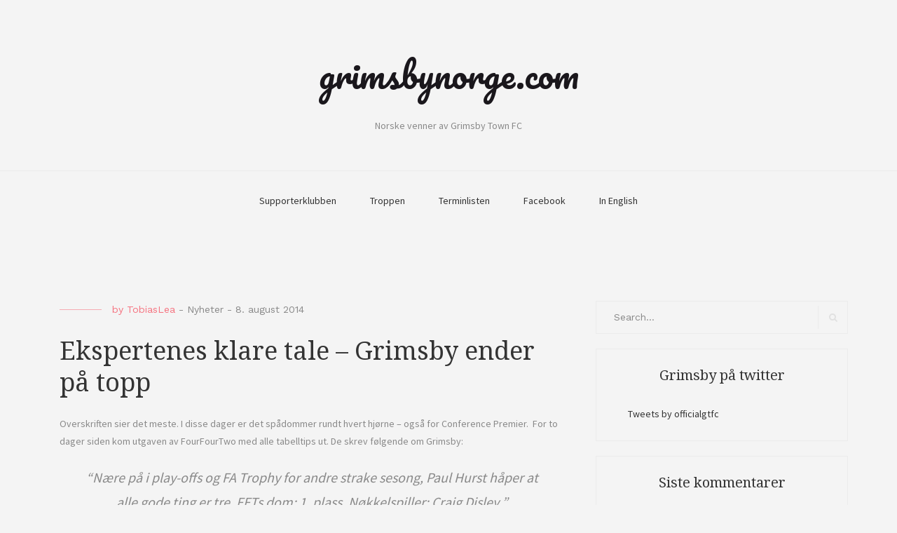

--- FILE ---
content_type: text/html; charset=UTF-8
request_url: https://grimsbynorge.com/?p=4539
body_size: 10203
content:
<!DOCTYPE html>
<html lang="nb-NO">
<head>
    <meta charset="UTF-8">
    <meta name="viewport" content="width=device-width, initial-scale=1">
    <link rel="profile" href="http://gmpg.org/xfn/11">

	<title>Ekspertenes klare tale &#8211; Grimsby ender på topp &#8211; grimsbynorge.com</title>
<meta name='robots' content='max-image-preview:large' />
<link rel='dns-prefetch' href='//fonts.googleapis.com' />
<link rel='dns-prefetch' href='//s.w.org' />
<link rel="alternate" type="application/rss+xml" title="grimsbynorge.com &raquo; strøm" href="https://grimsbynorge.com/?feed=rss2" />
<link rel="alternate" type="application/rss+xml" title="grimsbynorge.com &raquo; kommentarstrøm" href="https://grimsbynorge.com/?feed=comments-rss2" />
<link rel="alternate" type="application/rss+xml" title="grimsbynorge.com &raquo; Ekspertenes klare tale &#8211; Grimsby ender på topp kommentarstrøm" href="https://grimsbynorge.com/?feed=rss2&#038;p=4539" />
<script type="text/javascript">
window._wpemojiSettings = {"baseUrl":"https:\/\/s.w.org\/images\/core\/emoji\/14.0.0\/72x72\/","ext":".png","svgUrl":"https:\/\/s.w.org\/images\/core\/emoji\/14.0.0\/svg\/","svgExt":".svg","source":{"concatemoji":"https:\/\/grimsbynorge.com\/wp-includes\/js\/wp-emoji-release.min.js?ver=6.0.11"}};
/*! This file is auto-generated */
!function(e,a,t){var n,r,o,i=a.createElement("canvas"),p=i.getContext&&i.getContext("2d");function s(e,t){var a=String.fromCharCode,e=(p.clearRect(0,0,i.width,i.height),p.fillText(a.apply(this,e),0,0),i.toDataURL());return p.clearRect(0,0,i.width,i.height),p.fillText(a.apply(this,t),0,0),e===i.toDataURL()}function c(e){var t=a.createElement("script");t.src=e,t.defer=t.type="text/javascript",a.getElementsByTagName("head")[0].appendChild(t)}for(o=Array("flag","emoji"),t.supports={everything:!0,everythingExceptFlag:!0},r=0;r<o.length;r++)t.supports[o[r]]=function(e){if(!p||!p.fillText)return!1;switch(p.textBaseline="top",p.font="600 32px Arial",e){case"flag":return s([127987,65039,8205,9895,65039],[127987,65039,8203,9895,65039])?!1:!s([55356,56826,55356,56819],[55356,56826,8203,55356,56819])&&!s([55356,57332,56128,56423,56128,56418,56128,56421,56128,56430,56128,56423,56128,56447],[55356,57332,8203,56128,56423,8203,56128,56418,8203,56128,56421,8203,56128,56430,8203,56128,56423,8203,56128,56447]);case"emoji":return!s([129777,127995,8205,129778,127999],[129777,127995,8203,129778,127999])}return!1}(o[r]),t.supports.everything=t.supports.everything&&t.supports[o[r]],"flag"!==o[r]&&(t.supports.everythingExceptFlag=t.supports.everythingExceptFlag&&t.supports[o[r]]);t.supports.everythingExceptFlag=t.supports.everythingExceptFlag&&!t.supports.flag,t.DOMReady=!1,t.readyCallback=function(){t.DOMReady=!0},t.supports.everything||(n=function(){t.readyCallback()},a.addEventListener?(a.addEventListener("DOMContentLoaded",n,!1),e.addEventListener("load",n,!1)):(e.attachEvent("onload",n),a.attachEvent("onreadystatechange",function(){"complete"===a.readyState&&t.readyCallback()})),(e=t.source||{}).concatemoji?c(e.concatemoji):e.wpemoji&&e.twemoji&&(c(e.twemoji),c(e.wpemoji)))}(window,document,window._wpemojiSettings);
</script>
<style type="text/css">
img.wp-smiley,
img.emoji {
	display: inline !important;
	border: none !important;
	box-shadow: none !important;
	height: 1em !important;
	width: 1em !important;
	margin: 0 0.07em !important;
	vertical-align: -0.1em !important;
	background: none !important;
	padding: 0 !important;
}
</style>
	<link rel='stylesheet' id='wp-block-library-css'  href='https://grimsbynorge.com/wp-includes/css/dist/block-library/style.min.css?ver=6.0.11' type='text/css' media='all' />
<style id='global-styles-inline-css' type='text/css'>
body{--wp--preset--color--black: #000000;--wp--preset--color--cyan-bluish-gray: #abb8c3;--wp--preset--color--white: #ffffff;--wp--preset--color--pale-pink: #f78da7;--wp--preset--color--vivid-red: #cf2e2e;--wp--preset--color--luminous-vivid-orange: #ff6900;--wp--preset--color--luminous-vivid-amber: #fcb900;--wp--preset--color--light-green-cyan: #7bdcb5;--wp--preset--color--vivid-green-cyan: #00d084;--wp--preset--color--pale-cyan-blue: #8ed1fc;--wp--preset--color--vivid-cyan-blue: #0693e3;--wp--preset--color--vivid-purple: #9b51e0;--wp--preset--gradient--vivid-cyan-blue-to-vivid-purple: linear-gradient(135deg,rgba(6,147,227,1) 0%,rgb(155,81,224) 100%);--wp--preset--gradient--light-green-cyan-to-vivid-green-cyan: linear-gradient(135deg,rgb(122,220,180) 0%,rgb(0,208,130) 100%);--wp--preset--gradient--luminous-vivid-amber-to-luminous-vivid-orange: linear-gradient(135deg,rgba(252,185,0,1) 0%,rgba(255,105,0,1) 100%);--wp--preset--gradient--luminous-vivid-orange-to-vivid-red: linear-gradient(135deg,rgba(255,105,0,1) 0%,rgb(207,46,46) 100%);--wp--preset--gradient--very-light-gray-to-cyan-bluish-gray: linear-gradient(135deg,rgb(238,238,238) 0%,rgb(169,184,195) 100%);--wp--preset--gradient--cool-to-warm-spectrum: linear-gradient(135deg,rgb(74,234,220) 0%,rgb(151,120,209) 20%,rgb(207,42,186) 40%,rgb(238,44,130) 60%,rgb(251,105,98) 80%,rgb(254,248,76) 100%);--wp--preset--gradient--blush-light-purple: linear-gradient(135deg,rgb(255,206,236) 0%,rgb(152,150,240) 100%);--wp--preset--gradient--blush-bordeaux: linear-gradient(135deg,rgb(254,205,165) 0%,rgb(254,45,45) 50%,rgb(107,0,62) 100%);--wp--preset--gradient--luminous-dusk: linear-gradient(135deg,rgb(255,203,112) 0%,rgb(199,81,192) 50%,rgb(65,88,208) 100%);--wp--preset--gradient--pale-ocean: linear-gradient(135deg,rgb(255,245,203) 0%,rgb(182,227,212) 50%,rgb(51,167,181) 100%);--wp--preset--gradient--electric-grass: linear-gradient(135deg,rgb(202,248,128) 0%,rgb(113,206,126) 100%);--wp--preset--gradient--midnight: linear-gradient(135deg,rgb(2,3,129) 0%,rgb(40,116,252) 100%);--wp--preset--duotone--dark-grayscale: url('#wp-duotone-dark-grayscale');--wp--preset--duotone--grayscale: url('#wp-duotone-grayscale');--wp--preset--duotone--purple-yellow: url('#wp-duotone-purple-yellow');--wp--preset--duotone--blue-red: url('#wp-duotone-blue-red');--wp--preset--duotone--midnight: url('#wp-duotone-midnight');--wp--preset--duotone--magenta-yellow: url('#wp-duotone-magenta-yellow');--wp--preset--duotone--purple-green: url('#wp-duotone-purple-green');--wp--preset--duotone--blue-orange: url('#wp-duotone-blue-orange');--wp--preset--font-size--small: 13px;--wp--preset--font-size--medium: 20px;--wp--preset--font-size--large: 36px;--wp--preset--font-size--x-large: 42px;}.has-black-color{color: var(--wp--preset--color--black) !important;}.has-cyan-bluish-gray-color{color: var(--wp--preset--color--cyan-bluish-gray) !important;}.has-white-color{color: var(--wp--preset--color--white) !important;}.has-pale-pink-color{color: var(--wp--preset--color--pale-pink) !important;}.has-vivid-red-color{color: var(--wp--preset--color--vivid-red) !important;}.has-luminous-vivid-orange-color{color: var(--wp--preset--color--luminous-vivid-orange) !important;}.has-luminous-vivid-amber-color{color: var(--wp--preset--color--luminous-vivid-amber) !important;}.has-light-green-cyan-color{color: var(--wp--preset--color--light-green-cyan) !important;}.has-vivid-green-cyan-color{color: var(--wp--preset--color--vivid-green-cyan) !important;}.has-pale-cyan-blue-color{color: var(--wp--preset--color--pale-cyan-blue) !important;}.has-vivid-cyan-blue-color{color: var(--wp--preset--color--vivid-cyan-blue) !important;}.has-vivid-purple-color{color: var(--wp--preset--color--vivid-purple) !important;}.has-black-background-color{background-color: var(--wp--preset--color--black) !important;}.has-cyan-bluish-gray-background-color{background-color: var(--wp--preset--color--cyan-bluish-gray) !important;}.has-white-background-color{background-color: var(--wp--preset--color--white) !important;}.has-pale-pink-background-color{background-color: var(--wp--preset--color--pale-pink) !important;}.has-vivid-red-background-color{background-color: var(--wp--preset--color--vivid-red) !important;}.has-luminous-vivid-orange-background-color{background-color: var(--wp--preset--color--luminous-vivid-orange) !important;}.has-luminous-vivid-amber-background-color{background-color: var(--wp--preset--color--luminous-vivid-amber) !important;}.has-light-green-cyan-background-color{background-color: var(--wp--preset--color--light-green-cyan) !important;}.has-vivid-green-cyan-background-color{background-color: var(--wp--preset--color--vivid-green-cyan) !important;}.has-pale-cyan-blue-background-color{background-color: var(--wp--preset--color--pale-cyan-blue) !important;}.has-vivid-cyan-blue-background-color{background-color: var(--wp--preset--color--vivid-cyan-blue) !important;}.has-vivid-purple-background-color{background-color: var(--wp--preset--color--vivid-purple) !important;}.has-black-border-color{border-color: var(--wp--preset--color--black) !important;}.has-cyan-bluish-gray-border-color{border-color: var(--wp--preset--color--cyan-bluish-gray) !important;}.has-white-border-color{border-color: var(--wp--preset--color--white) !important;}.has-pale-pink-border-color{border-color: var(--wp--preset--color--pale-pink) !important;}.has-vivid-red-border-color{border-color: var(--wp--preset--color--vivid-red) !important;}.has-luminous-vivid-orange-border-color{border-color: var(--wp--preset--color--luminous-vivid-orange) !important;}.has-luminous-vivid-amber-border-color{border-color: var(--wp--preset--color--luminous-vivid-amber) !important;}.has-light-green-cyan-border-color{border-color: var(--wp--preset--color--light-green-cyan) !important;}.has-vivid-green-cyan-border-color{border-color: var(--wp--preset--color--vivid-green-cyan) !important;}.has-pale-cyan-blue-border-color{border-color: var(--wp--preset--color--pale-cyan-blue) !important;}.has-vivid-cyan-blue-border-color{border-color: var(--wp--preset--color--vivid-cyan-blue) !important;}.has-vivid-purple-border-color{border-color: var(--wp--preset--color--vivid-purple) !important;}.has-vivid-cyan-blue-to-vivid-purple-gradient-background{background: var(--wp--preset--gradient--vivid-cyan-blue-to-vivid-purple) !important;}.has-light-green-cyan-to-vivid-green-cyan-gradient-background{background: var(--wp--preset--gradient--light-green-cyan-to-vivid-green-cyan) !important;}.has-luminous-vivid-amber-to-luminous-vivid-orange-gradient-background{background: var(--wp--preset--gradient--luminous-vivid-amber-to-luminous-vivid-orange) !important;}.has-luminous-vivid-orange-to-vivid-red-gradient-background{background: var(--wp--preset--gradient--luminous-vivid-orange-to-vivid-red) !important;}.has-very-light-gray-to-cyan-bluish-gray-gradient-background{background: var(--wp--preset--gradient--very-light-gray-to-cyan-bluish-gray) !important;}.has-cool-to-warm-spectrum-gradient-background{background: var(--wp--preset--gradient--cool-to-warm-spectrum) !important;}.has-blush-light-purple-gradient-background{background: var(--wp--preset--gradient--blush-light-purple) !important;}.has-blush-bordeaux-gradient-background{background: var(--wp--preset--gradient--blush-bordeaux) !important;}.has-luminous-dusk-gradient-background{background: var(--wp--preset--gradient--luminous-dusk) !important;}.has-pale-ocean-gradient-background{background: var(--wp--preset--gradient--pale-ocean) !important;}.has-electric-grass-gradient-background{background: var(--wp--preset--gradient--electric-grass) !important;}.has-midnight-gradient-background{background: var(--wp--preset--gradient--midnight) !important;}.has-small-font-size{font-size: var(--wp--preset--font-size--small) !important;}.has-medium-font-size{font-size: var(--wp--preset--font-size--medium) !important;}.has-large-font-size{font-size: var(--wp--preset--font-size--large) !important;}.has-x-large-font-size{font-size: var(--wp--preset--font-size--x-large) !important;}
</style>
<link rel='stylesheet' id='blaskan-fonts-css'  href='https://fonts.googleapis.com/css?family=Droid+Serif%3A400%2C700%7CSource+Sans+Pro%3A300%2C400%2C600%2C700%2C900%7CWork+Sans%7CPacifico&#038;subset=latin%2Clatin-ext&#038;ver=6.0.11' type='text/css' media='all' />
<link rel='stylesheet' id='bootstrap-css'  href='https://grimsbynorge.com/wp-content/themes/blaskan/assets/css/bootstrap.min.css?ver=6.0.11' type='text/css' media='all' />
<link rel='stylesheet' id='fontawesome-css'  href='https://grimsbynorge.com/wp-content/themes/blaskan/assets/css/font-awesome.min.css?ver=6.0.11' type='text/css' media='all' />
<link rel='stylesheet' id='blaskan-style-css'  href='https://grimsbynorge.com/wp-content/themes/blaskan/style.css?ver=6.0.11' type='text/css' media='all' />
<script type='text/javascript' src='https://grimsbynorge.com/wp-includes/js/jquery/jquery.min.js?ver=3.6.0' id='jquery-core-js'></script>
<script type='text/javascript' src='https://grimsbynorge.com/wp-includes/js/jquery/jquery-migrate.min.js?ver=3.3.2' id='jquery-migrate-js'></script>
<link rel="https://api.w.org/" href="https://grimsbynorge.com/index.php?rest_route=/" /><link rel="alternate" type="application/json" href="https://grimsbynorge.com/index.php?rest_route=/wp/v2/posts/4539" /><link rel="EditURI" type="application/rsd+xml" title="RSD" href="https://grimsbynorge.com/xmlrpc.php?rsd" />
<link rel="wlwmanifest" type="application/wlwmanifest+xml" href="https://grimsbynorge.com/wp-includes/wlwmanifest.xml" /> 
<meta name="generator" content="WordPress 6.0.11" />
<link rel="canonical" href="https://grimsbynorge.com/?p=4539" />
<link rel='shortlink' href='https://grimsbynorge.com/?p=4539' />
<link rel="alternate" type="application/json+oembed" href="https://grimsbynorge.com/index.php?rest_route=%2Foembed%2F1.0%2Fembed&#038;url=https%3A%2F%2Fgrimsbynorge.com%2F%3Fp%3D4539" />
<link rel="alternate" type="text/xml+oembed" href="https://grimsbynorge.com/index.php?rest_route=%2Foembed%2F1.0%2Fembed&#038;url=https%3A%2F%2Fgrimsbynorge.com%2F%3Fp%3D4539&#038;format=xml" />
<link rel="pingback" href="https://grimsbynorge.com/xmlrpc.php"><style type="text/css">.recentcomments a{display:inline !important;padding:0 !important;margin:0 !important;}</style><style type="text/css" id="custom-background-css">
body.custom-background { background-color: #f4f4f4; }
</style>
	
<!-- Jetpack Open Graph Tags -->
<meta property="og:type" content="article" />
<meta property="og:title" content="Ekspertenes klare tale &#8211; Grimsby ender på topp" />
<meta property="og:url" content="https://grimsbynorge.com/?p=4539" />
<meta property="og:description" content="Overskriften sier det meste. I disse dager er det spådommer rundt hvert hjørne &#8211; også for Conference Premier.  For to dager siden kom utgaven av FourFourTwo med alle tabelltips ut. De skrev f…" />
<meta property="article:published_time" content="2014-08-08T18:45:52+00:00" />
<meta property="article:modified_time" content="2014-08-08T18:45:52+00:00" />
<meta property="og:site_name" content="grimsbynorge.com" />
<meta property="og:image" content="https://s0.wp.com/i/blank.jpg" />
<meta property="og:image:alt" content="" />
<meta property="og:locale" content="nb_NO" />
<meta name="twitter:text:title" content="Ekspertenes klare tale &#8211; Grimsby ender på topp" />
<meta name="twitter:card" content="summary" />

<!-- End Jetpack Open Graph Tags -->
</head>

<body class="post-template-default single single-post postid-4539 single-format-standard custom-background group-blog">
<div id="page" class="site">
    <header id="masthead" class="site-header" role="banner">
        <div class="site-branding ">

            <div class="top-header container">

				                <div class="search-header-form-container pull-right">
                                    </div>

                

                <div class="clearfix"></div>
            </div>

            <div class="container">
				                        <p class="site-title"><a
                                    href="https://grimsbynorge.com/"
                                    rel="home">grimsbynorge.com</a></p>
						                        <p class="site-description ">Norske venner av Grimsby Town FC</p>
						
            </div><!-- .container -->
        </div><!-- .site-branding -->

        <nav id="site-navigation" class="main-navigation container" role="navigation">
            <button class="menu-toggle" aria-controls="primary-menu"
                    aria-expanded="false">Menu</button>
            <div class="blaskan-main-menu">
			 <ul id="primary-menu" class="menu"><li id="menu-item-11" class="menu-item menu-item-type-custom menu-item-object-custom menu-item-11"><a href="http://grimsbynorge.com/?p=1761">Supporterklubben</a></li>
<li id="menu-item-25" class="menu-item menu-item-type-custom menu-item-object-custom menu-item-25"><a href="http://grimsbynorge.com/?p=22">Troppen</a></li>
<li id="menu-item-30" class="menu-item menu-item-type-custom menu-item-object-custom menu-item-30"><a href="http://grimsbynorge.com/?p=26">Terminlisten</a></li>
<li id="menu-item-53" class="menu-item menu-item-type-custom menu-item-object-custom menu-item-53"><a href="https://www.facebook.com/groups/grimsbynorge">Facebook</a></li>
<li id="menu-item-60" class="menu-item menu-item-type-custom menu-item-object-custom menu-item-60"><a href="http://translate.google.com/translate?hl=no&#038;sl=no&#038;tl=en&#038;u=http%3A%2F%2Fgrimsbynorge.com%2F">In English</a></li>
</ul>            </div>
        </nav><!-- #site-navigation -->

        <!-- Custom Header -->
		
    </header><!-- #masthead -->

    <div id="content" class="site-content container">


    <div id="primary" class="content-area row">
        <main id="main" class="site-main col-md-8 col-sm-12" role="main">

			<article id="post-4539" class="col-md-12 col-sm-12 post-4539 post type-post status-publish format-standard hentry category-nyheter">
    <header class="entry-header">

		
		            <div class="entry-meta">
				<span class="byline">by <span class="author vcard"><a class="url fn n" href="https://grimsbynorge.com/?author=2">TobiasLea</a></span></span><span class="category-delimeter"> - </span><span class="cat-links"><a href="https://grimsbynorge.com/?cat=6" rel="category">Nyheter</a></span><span class="posted-on"><span class="posted-on-delimeter">  -  </span><a href="https://grimsbynorge.com/?p=4539" rel="bookmark"><time class="entry-date published updated" datetime="2014-08-08T20:45:52+02:00">8. august 2014</time></a></span>            </div><!-- .entry-meta -->
		
		<h1 class="entry-title">Ekspertenes klare tale &#8211; Grimsby ender på topp</h1>
    </header><!-- .entry-header -->

    <div class="entry-content">
		<p>Overskriften sier det meste. I disse dager er det spådommer rundt hvert hjørne &#8211; også for Conference Premier.  For to dager siden kom utgaven av FourFourTwo med alle tabelltips ut. De skrev følgende om Grimsby:</p>
<blockquote><p>Nære på i play-offs og FA Trophy for andre strake sesong, Paul Hurst håper at alle gode ting er tre. FFTs dom: 1. plass. Nøkkelspiller: Craig Disley.</p></blockquote>
<p>Bak oss finner vi Barnet, Eastleigh, Forest Green Rovers og Gateshead, i den rekkefølgen. Helt sist finner vi Welling United.</p>
<p>BT Sports, som sender Conference-kamper på TV, hadde nylig sin sending om hva vi kan forvente kommende sesong. Der hadde de mye positivt å si om Grimsby, blant annet at våres egen James &#8216;Macca&#8217; McKeown er den beste keeperen i Conference. Sammen med &#8216;Macca&#8217; ble Aristote &#8216;Toto&#8217; Nsiala tatt med blant &#8216;Fem spillere å se opp for i kommende sesong&#8217;.</p>
<p>Videre fikk Paul Hurst mye skryt for jobben han har gjort de to siste sesongene samt at det var bred enighet blant ekspertene om at Grimsby kom til å ende opp som seriemestere.</p>
<p>Helt til slutt vier vi litt spalteplass til en noe kontroversiell kar, nemlig Alan Alger. Han var en av få som mente at Scott Neilson sin meget kontroversielle utvisning i vårens play-off ikke var så streng. Siden den gang har han blitt mer vettug og på sin Twitter hadde han nylig en tabellspådom.</p>
<p>Jeg ventet lenge i spenning, ettersom han valgte å begynne nedenifra, men Grimsby lot vente på seg. Helt til slutt kom gladmeldingen fra Alan, slik lød den:</p>
<blockquote><p>Vanarama Conference-spådom: 1.plass (Vinner) &#8211; GRIMSBY TOWN &#8211; vil makte 4/5 ekstra seire slik at man tar steget fra play-off til direkte opprykk.</p></blockquote>
<p>Så får vi bare håpe at ekspertenes nokså brede enighet om Grimsby-opprykk blir realitet. Første test venter allerede lørdag formiddag, i det som kan bli sesongens største kamp.</p>
    </div><!-- .entry-content -->

    <footer class="entry-footer row">
		<div class="col-md-8 col-xs-12"></div><div class="col-md-4 col-xs-12 pull-right text-right"><a href="https://www.facebook.com/sharer/sharer.php?u=https%3A%2F%2Fgrimsbynorge.com%2F%3Fp%3D4539" target="_blank" class="social-icons"><i class="fa fa-facebook" aria-hidden="true"></i></a><a href="https://twitter.com/home?status=https%3A%2F%2Fgrimsbynorge.com%2F%3Fp%3D4539" target="_blank" class="social-icons"><i class="fa fa-twitter" aria-hidden="true"></i></a><a href="https://www.linkedin.com/shareArticle?mini=true&url=https%3A%2F%2Fgrimsbynorge.com%2F%3Fp%3D4539&title=Ekspertenes+klare+tale+%26%238211%3B+Grimsby+ender+p%C3%A5+topp" target="_blank" class="social-icons"><i class="fa fa-linkedin" aria-hidden="true"></i></a></div>    </footer><!-- .entry-footer -->
</article><!-- #post-## -->

<div class="author-container">
    <div class="author">
        <div class="author-avatar">
			<img alt='' src='https://secure.gravatar.com/avatar/05a653cbef7837238c24a72aa4301d68?s=72&#038;d=mm&#038;r=g' srcset='https://secure.gravatar.com/avatar/05a653cbef7837238c24a72aa4301d68?s=144&#038;d=mm&#038;r=g 2x' class='avatar avatar-72 photo' height='72' width='72' loading='lazy'/>        </div>
        <div class="author-description">
            <p class="author-name"> <a href="https://grimsbynorge.com/?author=2" title="Innlegg av TobiasLea" rel="author">TobiasLea</a> </p>
            <div class="author-bio">
				            </div>
        </div>
    </div>
</div>
<div class="related-posts row"><div class="related-header col-md-12"><h5>Similar Posts</h5></div>
<article id="post-29081" class="col-md-4 col-sm-12">
	
    <p><a href="https://grimsbynorge.com/?p=29081" rel="bookmark">Danny Rose til Barrow</a></p>
</article><!-- #post-## -->

<article id="post-28995" class="col-md-4 col-sm-12">
	
    <p><a href="https://grimsbynorge.com/?p=28995" rel="bookmark">Reprise av 1939-kampen</a></p>
</article><!-- #post-## -->

<article id="post-22" class="col-md-4 col-sm-12">
	
    <p><a href="https://grimsbynorge.com/?p=22" rel="bookmark">Troppen</a></p>
</article><!-- #post-## -->
</div>
<div id="comments" class="comments-area">

		<div id="respond" class="comment-respond">
		<h5 id="reply-title" class="comment-reply-title">Legg igjen en kommentar <small><a rel="nofollow" id="cancel-comment-reply-link" href="/?p=4539#respond" style="display:none;">Avbryt svar</a></small></h5><form action="https://grimsbynorge.com/wp-comments-post.php" method="post" id="commentform" class="comment-form" novalidate><p class="comment-notes"><span id="email-notes">Din e-postadresse vil ikke bli publisert.</span> <span class="required-field-message" aria-hidden="true">Obligatoriske felt er merket med <span class="required" aria-hidden="true">*</span></span></p><p class="comment-form-comment"><textarea id="comment" name="comment" cols="45" rows="8" aria-required="true" placeholder="Comment"></textarea></p><p class="comment-form-author"><input id="author" name="author" type="text" value="" size="30"  aria-required='true' placeholder="Name*" /></p>
<p class="comment-form-email"><input id="email" name="email" type="text" value="" size="30"  aria-required='true' placeholder="Email*" /></p>
<p class="comment-form-url"><input id="url" name="url" type="text" value="" size="30" placeholder="Website" /></p>
<p class="form-submit"><input name="submit" type="submit" id="submit" class="submit" value="Publiser kommentar" /> <input type='hidden' name='comment_post_ID' value='4539' id='comment_post_ID' />
<input type='hidden' name='comment_parent' id='comment_parent' value='0' />
</p></form>	</div><!-- #respond -->
	
</div><!-- #comments -->

        </main><!-- #main -->
		
<aside id="secondary" class="widget-area col-md-4 col-sm-12" role="complementary">
	<section id="search-3" class="widget widget_search">

<form role="search" method="get" class="search-form" action="https://grimsbynorge.com/">
    <label for="search-form-6970df8f39cbc">
        <span class="screen-reader-text">Search for:</span>
    </label>
    <input type="search" id="search-form-6970df8f39cbc" class="search-field"
           placeholder="Search&hellip;"
           value="" name="s"/>
    <button type="submit" class="search-submit">
        <i class="fa fa-search" aria-hidden="true"></i>
        <span class="screen-reader-text">Search</span>
    </button>
</form>
</section><section id="text-3" class="widget widget_text"><h5 class="widget-title">Grimsby på twitter</h5>			<div class="textwidget"><a class="twitter-timeline" href="https://twitter.com/officialgtfc?ref_src=twsrc%5Etfw">Tweets by officialgtfc</a> <script async src="https://platform.twitter.com/widgets.js" charset="utf-8"></script></div>
		</section><section id="recent-comments-3" class="widget widget_recent_comments"><h5 class="widget-title">Siste kommentarer</h5><ul id="recentcomments"><li class="recentcomments"><span class="comment-author-link">Marney Harris</span> til <a href="https://grimsbynorge.com/?p=23064#comment-44906">Første nordmann på Grimsby</a></li><li class="recentcomments"><span class="comment-author-link">Marney Harris</span> til <a href="https://grimsbynorge.com/?p=23064#comment-44172">Første nordmann på Grimsby</a></li><li class="recentcomments"><span class="comment-author-link">Grimjos</span> til <a href="https://grimsbynorge.com/?p=23064#comment-33102">Første nordmann på Grimsby</a></li><li class="recentcomments"><span class="comment-author-link">Geir Myklebust</span> til <a href="https://grimsbynorge.com/?p=23064#comment-33079">Første nordmann på Grimsby</a></li><li class="recentcomments"><span class="comment-author-link">Geir Myklebust</span> til <a href="https://grimsbynorge.com/?p=16823#comment-14064">Samler inn penger for klubben</a></li></ul></section><section id="archives-4" class="widget widget_archive"><h5 class="widget-title">Arkivet</h5>
			<ul>
					<li><a href='https://grimsbynorge.com/?m=202601'>januar 2026</a></li>
	<li><a href='https://grimsbynorge.com/?m=202512'>desember 2025</a></li>
	<li><a href='https://grimsbynorge.com/?m=202511'>november 2025</a></li>
	<li><a href='https://grimsbynorge.com/?m=202510'>oktober 2025</a></li>
	<li><a href='https://grimsbynorge.com/?m=202509'>september 2025</a></li>
	<li><a href='https://grimsbynorge.com/?m=202508'>august 2025</a></li>
	<li><a href='https://grimsbynorge.com/?m=202507'>juli 2025</a></li>
	<li><a href='https://grimsbynorge.com/?m=202505'>mai 2025</a></li>
	<li><a href='https://grimsbynorge.com/?m=202504'>april 2025</a></li>
	<li><a href='https://grimsbynorge.com/?m=202503'>mars 2025</a></li>
	<li><a href='https://grimsbynorge.com/?m=202502'>februar 2025</a></li>
	<li><a href='https://grimsbynorge.com/?m=202501'>januar 2025</a></li>
	<li><a href='https://grimsbynorge.com/?m=202412'>desember 2024</a></li>
	<li><a href='https://grimsbynorge.com/?m=202411'>november 2024</a></li>
	<li><a href='https://grimsbynorge.com/?m=202410'>oktober 2024</a></li>
	<li><a href='https://grimsbynorge.com/?m=202409'>september 2024</a></li>
	<li><a href='https://grimsbynorge.com/?m=202408'>august 2024</a></li>
	<li><a href='https://grimsbynorge.com/?m=202407'>juli 2024</a></li>
	<li><a href='https://grimsbynorge.com/?m=202406'>juni 2024</a></li>
	<li><a href='https://grimsbynorge.com/?m=202405'>mai 2024</a></li>
	<li><a href='https://grimsbynorge.com/?m=202404'>april 2024</a></li>
	<li><a href='https://grimsbynorge.com/?m=202403'>mars 2024</a></li>
	<li><a href='https://grimsbynorge.com/?m=202402'>februar 2024</a></li>
	<li><a href='https://grimsbynorge.com/?m=202401'>januar 2024</a></li>
	<li><a href='https://grimsbynorge.com/?m=202312'>desember 2023</a></li>
	<li><a href='https://grimsbynorge.com/?m=202311'>november 2023</a></li>
	<li><a href='https://grimsbynorge.com/?m=202310'>oktober 2023</a></li>
	<li><a href='https://grimsbynorge.com/?m=202309'>september 2023</a></li>
	<li><a href='https://grimsbynorge.com/?m=202308'>august 2023</a></li>
	<li><a href='https://grimsbynorge.com/?m=202307'>juli 2023</a></li>
	<li><a href='https://grimsbynorge.com/?m=202306'>juni 2023</a></li>
	<li><a href='https://grimsbynorge.com/?m=202305'>mai 2023</a></li>
	<li><a href='https://grimsbynorge.com/?m=202304'>april 2023</a></li>
	<li><a href='https://grimsbynorge.com/?m=202303'>mars 2023</a></li>
	<li><a href='https://grimsbynorge.com/?m=202302'>februar 2023</a></li>
	<li><a href='https://grimsbynorge.com/?m=202301'>januar 2023</a></li>
	<li><a href='https://grimsbynorge.com/?m=202212'>desember 2022</a></li>
	<li><a href='https://grimsbynorge.com/?m=202211'>november 2022</a></li>
	<li><a href='https://grimsbynorge.com/?m=202210'>oktober 2022</a></li>
	<li><a href='https://grimsbynorge.com/?m=202209'>september 2022</a></li>
	<li><a href='https://grimsbynorge.com/?m=202208'>august 2022</a></li>
	<li><a href='https://grimsbynorge.com/?m=202207'>juli 2022</a></li>
	<li><a href='https://grimsbynorge.com/?m=202206'>juni 2022</a></li>
	<li><a href='https://grimsbynorge.com/?m=202205'>mai 2022</a></li>
	<li><a href='https://grimsbynorge.com/?m=202204'>april 2022</a></li>
	<li><a href='https://grimsbynorge.com/?m=202203'>mars 2022</a></li>
	<li><a href='https://grimsbynorge.com/?m=202202'>februar 2022</a></li>
	<li><a href='https://grimsbynorge.com/?m=202201'>januar 2022</a></li>
	<li><a href='https://grimsbynorge.com/?m=202112'>desember 2021</a></li>
	<li><a href='https://grimsbynorge.com/?m=202111'>november 2021</a></li>
	<li><a href='https://grimsbynorge.com/?m=202110'>oktober 2021</a></li>
	<li><a href='https://grimsbynorge.com/?m=202109'>september 2021</a></li>
	<li><a href='https://grimsbynorge.com/?m=202108'>august 2021</a></li>
	<li><a href='https://grimsbynorge.com/?m=202107'>juli 2021</a></li>
	<li><a href='https://grimsbynorge.com/?m=202105'>mai 2021</a></li>
	<li><a href='https://grimsbynorge.com/?m=202104'>april 2021</a></li>
	<li><a href='https://grimsbynorge.com/?m=202103'>mars 2021</a></li>
	<li><a href='https://grimsbynorge.com/?m=202102'>februar 2021</a></li>
	<li><a href='https://grimsbynorge.com/?m=202101'>januar 2021</a></li>
	<li><a href='https://grimsbynorge.com/?m=202012'>desember 2020</a></li>
	<li><a href='https://grimsbynorge.com/?m=202011'>november 2020</a></li>
	<li><a href='https://grimsbynorge.com/?m=202010'>oktober 2020</a></li>
	<li><a href='https://grimsbynorge.com/?m=202009'>september 2020</a></li>
	<li><a href='https://grimsbynorge.com/?m=202008'>august 2020</a></li>
	<li><a href='https://grimsbynorge.com/?m=202006'>juni 2020</a></li>
	<li><a href='https://grimsbynorge.com/?m=202005'>mai 2020</a></li>
	<li><a href='https://grimsbynorge.com/?m=202004'>april 2020</a></li>
	<li><a href='https://grimsbynorge.com/?m=202003'>mars 2020</a></li>
	<li><a href='https://grimsbynorge.com/?m=202002'>februar 2020</a></li>
	<li><a href='https://grimsbynorge.com/?m=202001'>januar 2020</a></li>
	<li><a href='https://grimsbynorge.com/?m=201912'>desember 2019</a></li>
	<li><a href='https://grimsbynorge.com/?m=201911'>november 2019</a></li>
	<li><a href='https://grimsbynorge.com/?m=201910'>oktober 2019</a></li>
	<li><a href='https://grimsbynorge.com/?m=201909'>september 2019</a></li>
	<li><a href='https://grimsbynorge.com/?m=201908'>august 2019</a></li>
	<li><a href='https://grimsbynorge.com/?m=201907'>juli 2019</a></li>
	<li><a href='https://grimsbynorge.com/?m=201906'>juni 2019</a></li>
	<li><a href='https://grimsbynorge.com/?m=201905'>mai 2019</a></li>
	<li><a href='https://grimsbynorge.com/?m=201904'>april 2019</a></li>
	<li><a href='https://grimsbynorge.com/?m=201903'>mars 2019</a></li>
	<li><a href='https://grimsbynorge.com/?m=201902'>februar 2019</a></li>
	<li><a href='https://grimsbynorge.com/?m=201901'>januar 2019</a></li>
	<li><a href='https://grimsbynorge.com/?m=201812'>desember 2018</a></li>
	<li><a href='https://grimsbynorge.com/?m=201811'>november 2018</a></li>
	<li><a href='https://grimsbynorge.com/?m=201810'>oktober 2018</a></li>
	<li><a href='https://grimsbynorge.com/?m=201809'>september 2018</a></li>
	<li><a href='https://grimsbynorge.com/?m=201808'>august 2018</a></li>
	<li><a href='https://grimsbynorge.com/?m=201807'>juli 2018</a></li>
	<li><a href='https://grimsbynorge.com/?m=201806'>juni 2018</a></li>
	<li><a href='https://grimsbynorge.com/?m=201805'>mai 2018</a></li>
	<li><a href='https://grimsbynorge.com/?m=201804'>april 2018</a></li>
	<li><a href='https://grimsbynorge.com/?m=201803'>mars 2018</a></li>
	<li><a href='https://grimsbynorge.com/?m=201802'>februar 2018</a></li>
	<li><a href='https://grimsbynorge.com/?m=201801'>januar 2018</a></li>
	<li><a href='https://grimsbynorge.com/?m=201712'>desember 2017</a></li>
	<li><a href='https://grimsbynorge.com/?m=201711'>november 2017</a></li>
	<li><a href='https://grimsbynorge.com/?m=201710'>oktober 2017</a></li>
	<li><a href='https://grimsbynorge.com/?m=201709'>september 2017</a></li>
	<li><a href='https://grimsbynorge.com/?m=201708'>august 2017</a></li>
	<li><a href='https://grimsbynorge.com/?m=201707'>juli 2017</a></li>
	<li><a href='https://grimsbynorge.com/?m=201706'>juni 2017</a></li>
	<li><a href='https://grimsbynorge.com/?m=201705'>mai 2017</a></li>
	<li><a href='https://grimsbynorge.com/?m=201704'>april 2017</a></li>
	<li><a href='https://grimsbynorge.com/?m=201703'>mars 2017</a></li>
	<li><a href='https://grimsbynorge.com/?m=201702'>februar 2017</a></li>
	<li><a href='https://grimsbynorge.com/?m=201701'>januar 2017</a></li>
	<li><a href='https://grimsbynorge.com/?m=201612'>desember 2016</a></li>
	<li><a href='https://grimsbynorge.com/?m=201611'>november 2016</a></li>
	<li><a href='https://grimsbynorge.com/?m=201610'>oktober 2016</a></li>
	<li><a href='https://grimsbynorge.com/?m=201609'>september 2016</a></li>
	<li><a href='https://grimsbynorge.com/?m=201608'>august 2016</a></li>
	<li><a href='https://grimsbynorge.com/?m=201607'>juli 2016</a></li>
	<li><a href='https://grimsbynorge.com/?m=201606'>juni 2016</a></li>
	<li><a href='https://grimsbynorge.com/?m=201605'>mai 2016</a></li>
	<li><a href='https://grimsbynorge.com/?m=201604'>april 2016</a></li>
	<li><a href='https://grimsbynorge.com/?m=201603'>mars 2016</a></li>
	<li><a href='https://grimsbynorge.com/?m=201602'>februar 2016</a></li>
	<li><a href='https://grimsbynorge.com/?m=201601'>januar 2016</a></li>
	<li><a href='https://grimsbynorge.com/?m=201512'>desember 2015</a></li>
	<li><a href='https://grimsbynorge.com/?m=201511'>november 2015</a></li>
	<li><a href='https://grimsbynorge.com/?m=201510'>oktober 2015</a></li>
	<li><a href='https://grimsbynorge.com/?m=201509'>september 2015</a></li>
	<li><a href='https://grimsbynorge.com/?m=201508'>august 2015</a></li>
	<li><a href='https://grimsbynorge.com/?m=201507'>juli 2015</a></li>
	<li><a href='https://grimsbynorge.com/?m=201506'>juni 2015</a></li>
	<li><a href='https://grimsbynorge.com/?m=201505'>mai 2015</a></li>
	<li><a href='https://grimsbynorge.com/?m=201504'>april 2015</a></li>
	<li><a href='https://grimsbynorge.com/?m=201503'>mars 2015</a></li>
	<li><a href='https://grimsbynorge.com/?m=201502'>februar 2015</a></li>
	<li><a href='https://grimsbynorge.com/?m=201501'>januar 2015</a></li>
	<li><a href='https://grimsbynorge.com/?m=201412'>desember 2014</a></li>
	<li><a href='https://grimsbynorge.com/?m=201411'>november 2014</a></li>
	<li><a href='https://grimsbynorge.com/?m=201410'>oktober 2014</a></li>
	<li><a href='https://grimsbynorge.com/?m=201409'>september 2014</a></li>
	<li><a href='https://grimsbynorge.com/?m=201408'>august 2014</a></li>
	<li><a href='https://grimsbynorge.com/?m=201407'>juli 2014</a></li>
	<li><a href='https://grimsbynorge.com/?m=201406'>juni 2014</a></li>
	<li><a href='https://grimsbynorge.com/?m=201405'>mai 2014</a></li>
	<li><a href='https://grimsbynorge.com/?m=201404'>april 2014</a></li>
	<li><a href='https://grimsbynorge.com/?m=201403'>mars 2014</a></li>
	<li><a href='https://grimsbynorge.com/?m=201402'>februar 2014</a></li>
	<li><a href='https://grimsbynorge.com/?m=201401'>januar 2014</a></li>
	<li><a href='https://grimsbynorge.com/?m=201312'>desember 2013</a></li>
	<li><a href='https://grimsbynorge.com/?m=201311'>november 2013</a></li>
	<li><a href='https://grimsbynorge.com/?m=201310'>oktober 2013</a></li>
	<li><a href='https://grimsbynorge.com/?m=201309'>september 2013</a></li>
	<li><a href='https://grimsbynorge.com/?m=201308'>august 2013</a></li>
	<li><a href='https://grimsbynorge.com/?m=201307'>juli 2013</a></li>
	<li><a href='https://grimsbynorge.com/?m=201306'>juni 2013</a></li>
	<li><a href='https://grimsbynorge.com/?m=201305'>mai 2013</a></li>
	<li><a href='https://grimsbynorge.com/?m=201304'>april 2013</a></li>
	<li><a href='https://grimsbynorge.com/?m=201303'>mars 2013</a></li>
	<li><a href='https://grimsbynorge.com/?m=201302'>februar 2013</a></li>
	<li><a href='https://grimsbynorge.com/?m=201301'>januar 2013</a></li>
	<li><a href='https://grimsbynorge.com/?m=201212'>desember 2012</a></li>
	<li><a href='https://grimsbynorge.com/?m=201211'>november 2012</a></li>
	<li><a href='https://grimsbynorge.com/?m=201210'>oktober 2012</a></li>
	<li><a href='https://grimsbynorge.com/?m=201209'>september 2012</a></li>
	<li><a href='https://grimsbynorge.com/?m=201208'>august 2012</a></li>
	<li><a href='https://grimsbynorge.com/?m=201207'>juli 2012</a></li>
	<li><a href='https://grimsbynorge.com/?m=201206'>juni 2012</a></li>
	<li><a href='https://grimsbynorge.com/?m=201205'>mai 2012</a></li>
			</ul>

			</section><section id="categories-3" class="widget widget_categories"><h5 class="widget-title">Kategorier</h5>
			<ul>
					<li class="cat-item cat-item-1"><a href="https://grimsbynorge.com/?cat=1">Kamper</a>
</li>
	<li class="cat-item cat-item-6"><a href="https://grimsbynorge.com/?cat=6">Nyheter</a>
</li>
	<li class="cat-item cat-item-5"><a href="https://grimsbynorge.com/?cat=5">Supporterklubben</a>
</li>
			</ul>

			</section><section id="calendar-2" class="widget widget_calendar"><div id="calendar_wrap" class="calendar_wrap"><table id="wp-calendar" class="wp-calendar-table">
	<caption>januar 2026</caption>
	<thead>
	<tr>
		<th scope="col" title="mandag">M</th>
		<th scope="col" title="tirsdag">T</th>
		<th scope="col" title="onsdag">O</th>
		<th scope="col" title="torsdag">T</th>
		<th scope="col" title="fredag">F</th>
		<th scope="col" title="lørdag">L</th>
		<th scope="col" title="søndag">S</th>
	</tr>
	</thead>
	<tbody>
	<tr>
		<td colspan="3" class="pad">&nbsp;</td><td><a href="https://grimsbynorge.com/?m=20260101" aria-label="Innlegg publisert 1. January 2026">1</a></td><td><a href="https://grimsbynorge.com/?m=20260102" aria-label="Innlegg publisert 2. January 2026">2</a></td><td><a href="https://grimsbynorge.com/?m=20260103" aria-label="Innlegg publisert 3. January 2026">3</a></td><td>4</td>
	</tr>
	<tr>
		<td>5</td><td>6</td><td>7</td><td><a href="https://grimsbynorge.com/?m=20260108" aria-label="Innlegg publisert 8. January 2026">8</a></td><td>9</td><td>10</td><td>11</td>
	</tr>
	<tr>
		<td><a href="https://grimsbynorge.com/?m=20260112" aria-label="Innlegg publisert 12. January 2026">12</a></td><td>13</td><td>14</td><td>15</td><td>16</td><td><a href="https://grimsbynorge.com/?m=20260117" aria-label="Innlegg publisert 17. January 2026">17</a></td><td>18</td>
	</tr>
	<tr>
		<td><a href="https://grimsbynorge.com/?m=20260119" aria-label="Innlegg publisert 19. January 2026">19</a></td><td><a href="https://grimsbynorge.com/?m=20260120" aria-label="Innlegg publisert 20. January 2026">20</a></td><td id="today"><a href="https://grimsbynorge.com/?m=20260121" aria-label="Innlegg publisert 21. January 2026">21</a></td><td>22</td><td>23</td><td>24</td><td>25</td>
	</tr>
	<tr>
		<td>26</td><td>27</td><td>28</td><td>29</td><td>30</td><td>31</td>
		<td class="pad" colspan="1">&nbsp;</td>
	</tr>
	</tbody>
	</table><nav aria-label="Forrige og neste måneder" class="wp-calendar-nav">
		<span class="wp-calendar-nav-prev"><a href="https://grimsbynorge.com/?m=202512">&laquo; des</a></span>
		<span class="pad">&nbsp;</span>
		<span class="wp-calendar-nav-next">&nbsp;</span>
	</nav></div></section><section id="meta-3" class="widget widget_meta"><h5 class="widget-title">Meta</h5>
		<ul>
						<li><a href="https://grimsbynorge.com/wp-login.php">Logg inn</a></li>
			<li><a href="https://grimsbynorge.com/?feed=rss2">Innleggsstrøm</a></li>
			<li><a href="https://grimsbynorge.com/?feed=comments-rss2">Kommentarstrøm</a></li>

			<li><a href="https://nb.wordpress.org/">WordPress.org</a></li>
		</ul>

		</section><section id="text-2" class="widget widget_text"><h5 class="widget-title">Grimsby på twitter</h5>			<div class="textwidget"><a class="twitter-timeline" href="https://twitter.com/Grimjos/lists/grimsby-2" data-widget-id="551488587804717056">Tweets from https://twitter.com/Grimjos/lists/grimsby-2</a>
<script>!function(d,s,id){var js,fjs=d.getElementsByTagName(s)[0],p=/^http:/.test(d.location)?'http':'https';if(!d.getElementById(id)){js=d.createElement(s);js.id=id;js.src=p+"://platform.twitter.com/widgets.js";fjs.parentNode.insertBefore(js,fjs);}}(document,"script","twitter-wjs");</script>
</div>
		</section><section id="search-2" class="widget widget_search">

<form role="search" method="get" class="search-form" action="https://grimsbynorge.com/">
    <label for="search-form-6970df8f3ce9e">
        <span class="screen-reader-text">Search for:</span>
    </label>
    <input type="search" id="search-form-6970df8f3ce9e" class="search-field"
           placeholder="Search&hellip;"
           value="" name="s"/>
    <button type="submit" class="search-submit">
        <i class="fa fa-search" aria-hidden="true"></i>
        <span class="screen-reader-text">Search</span>
    </button>
</form>
</section>
		<section id="recent-posts-2" class="widget widget_recent_entries">
		<h5 class="widget-title">SISTE INNLEGG</h5>
		<ul>
											<li>
					<a href="https://grimsbynorge.com/?p=29118">Inne i et godt run</a>
									</li>
											<li>
					<a href="https://grimsbynorge.com/?p=29062">Finaleklare!</a>
									</li>
											<li>
					<a href="https://grimsbynorge.com/?p=29101">Lengre intervju med Stockwood</a>
									</li>
											<li>
					<a href="https://grimsbynorge.com/?p=29081">Danny Rose til Barrow</a>
									</li>
											<li>
					<a href="https://grimsbynorge.com/?p=29006">Tre på rad</a>
									</li>
					</ul>

		</section><section id="recent-comments-2" class="widget widget_recent_comments"><h5 class="widget-title">Nye kommentarer</h5><ul id="recentcomments-2"><li class="recentcomments"><span class="comment-author-link">Marney Harris</span> til <a href="https://grimsbynorge.com/?p=23064#comment-44906">Første nordmann på Grimsby</a></li><li class="recentcomments"><span class="comment-author-link">Marney Harris</span> til <a href="https://grimsbynorge.com/?p=23064#comment-44172">Første nordmann på Grimsby</a></li><li class="recentcomments"><span class="comment-author-link">Grimjos</span> til <a href="https://grimsbynorge.com/?p=23064#comment-33102">Første nordmann på Grimsby</a></li><li class="recentcomments"><span class="comment-author-link">Geir Myklebust</span> til <a href="https://grimsbynorge.com/?p=23064#comment-33079">Første nordmann på Grimsby</a></li><li class="recentcomments"><span class="comment-author-link">Geir Myklebust</span> til <a href="https://grimsbynorge.com/?p=16823#comment-14064">Samler inn penger for klubben</a></li></ul></section><section id="archives-2" class="widget widget_archive"><h5 class="widget-title">ARKIVET</h5>
			<ul>
					<li><a href='https://grimsbynorge.com/?m=202601'>januar 2026</a></li>
	<li><a href='https://grimsbynorge.com/?m=202512'>desember 2025</a></li>
	<li><a href='https://grimsbynorge.com/?m=202511'>november 2025</a></li>
	<li><a href='https://grimsbynorge.com/?m=202510'>oktober 2025</a></li>
	<li><a href='https://grimsbynorge.com/?m=202509'>september 2025</a></li>
	<li><a href='https://grimsbynorge.com/?m=202508'>august 2025</a></li>
	<li><a href='https://grimsbynorge.com/?m=202507'>juli 2025</a></li>
	<li><a href='https://grimsbynorge.com/?m=202505'>mai 2025</a></li>
	<li><a href='https://grimsbynorge.com/?m=202504'>april 2025</a></li>
	<li><a href='https://grimsbynorge.com/?m=202503'>mars 2025</a></li>
	<li><a href='https://grimsbynorge.com/?m=202502'>februar 2025</a></li>
	<li><a href='https://grimsbynorge.com/?m=202501'>januar 2025</a></li>
	<li><a href='https://grimsbynorge.com/?m=202412'>desember 2024</a></li>
	<li><a href='https://grimsbynorge.com/?m=202411'>november 2024</a></li>
	<li><a href='https://grimsbynorge.com/?m=202410'>oktober 2024</a></li>
	<li><a href='https://grimsbynorge.com/?m=202409'>september 2024</a></li>
	<li><a href='https://grimsbynorge.com/?m=202408'>august 2024</a></li>
	<li><a href='https://grimsbynorge.com/?m=202407'>juli 2024</a></li>
	<li><a href='https://grimsbynorge.com/?m=202406'>juni 2024</a></li>
	<li><a href='https://grimsbynorge.com/?m=202405'>mai 2024</a></li>
	<li><a href='https://grimsbynorge.com/?m=202404'>april 2024</a></li>
	<li><a href='https://grimsbynorge.com/?m=202403'>mars 2024</a></li>
	<li><a href='https://grimsbynorge.com/?m=202402'>februar 2024</a></li>
	<li><a href='https://grimsbynorge.com/?m=202401'>januar 2024</a></li>
	<li><a href='https://grimsbynorge.com/?m=202312'>desember 2023</a></li>
	<li><a href='https://grimsbynorge.com/?m=202311'>november 2023</a></li>
	<li><a href='https://grimsbynorge.com/?m=202310'>oktober 2023</a></li>
	<li><a href='https://grimsbynorge.com/?m=202309'>september 2023</a></li>
	<li><a href='https://grimsbynorge.com/?m=202308'>august 2023</a></li>
	<li><a href='https://grimsbynorge.com/?m=202307'>juli 2023</a></li>
	<li><a href='https://grimsbynorge.com/?m=202306'>juni 2023</a></li>
	<li><a href='https://grimsbynorge.com/?m=202305'>mai 2023</a></li>
	<li><a href='https://grimsbynorge.com/?m=202304'>april 2023</a></li>
	<li><a href='https://grimsbynorge.com/?m=202303'>mars 2023</a></li>
	<li><a href='https://grimsbynorge.com/?m=202302'>februar 2023</a></li>
	<li><a href='https://grimsbynorge.com/?m=202301'>januar 2023</a></li>
	<li><a href='https://grimsbynorge.com/?m=202212'>desember 2022</a></li>
	<li><a href='https://grimsbynorge.com/?m=202211'>november 2022</a></li>
	<li><a href='https://grimsbynorge.com/?m=202210'>oktober 2022</a></li>
	<li><a href='https://grimsbynorge.com/?m=202209'>september 2022</a></li>
	<li><a href='https://grimsbynorge.com/?m=202208'>august 2022</a></li>
	<li><a href='https://grimsbynorge.com/?m=202207'>juli 2022</a></li>
	<li><a href='https://grimsbynorge.com/?m=202206'>juni 2022</a></li>
	<li><a href='https://grimsbynorge.com/?m=202205'>mai 2022</a></li>
	<li><a href='https://grimsbynorge.com/?m=202204'>april 2022</a></li>
	<li><a href='https://grimsbynorge.com/?m=202203'>mars 2022</a></li>
	<li><a href='https://grimsbynorge.com/?m=202202'>februar 2022</a></li>
	<li><a href='https://grimsbynorge.com/?m=202201'>januar 2022</a></li>
	<li><a href='https://grimsbynorge.com/?m=202112'>desember 2021</a></li>
	<li><a href='https://grimsbynorge.com/?m=202111'>november 2021</a></li>
	<li><a href='https://grimsbynorge.com/?m=202110'>oktober 2021</a></li>
	<li><a href='https://grimsbynorge.com/?m=202109'>september 2021</a></li>
	<li><a href='https://grimsbynorge.com/?m=202108'>august 2021</a></li>
	<li><a href='https://grimsbynorge.com/?m=202107'>juli 2021</a></li>
	<li><a href='https://grimsbynorge.com/?m=202105'>mai 2021</a></li>
	<li><a href='https://grimsbynorge.com/?m=202104'>april 2021</a></li>
	<li><a href='https://grimsbynorge.com/?m=202103'>mars 2021</a></li>
	<li><a href='https://grimsbynorge.com/?m=202102'>februar 2021</a></li>
	<li><a href='https://grimsbynorge.com/?m=202101'>januar 2021</a></li>
	<li><a href='https://grimsbynorge.com/?m=202012'>desember 2020</a></li>
	<li><a href='https://grimsbynorge.com/?m=202011'>november 2020</a></li>
	<li><a href='https://grimsbynorge.com/?m=202010'>oktober 2020</a></li>
	<li><a href='https://grimsbynorge.com/?m=202009'>september 2020</a></li>
	<li><a href='https://grimsbynorge.com/?m=202008'>august 2020</a></li>
	<li><a href='https://grimsbynorge.com/?m=202006'>juni 2020</a></li>
	<li><a href='https://grimsbynorge.com/?m=202005'>mai 2020</a></li>
	<li><a href='https://grimsbynorge.com/?m=202004'>april 2020</a></li>
	<li><a href='https://grimsbynorge.com/?m=202003'>mars 2020</a></li>
	<li><a href='https://grimsbynorge.com/?m=202002'>februar 2020</a></li>
	<li><a href='https://grimsbynorge.com/?m=202001'>januar 2020</a></li>
	<li><a href='https://grimsbynorge.com/?m=201912'>desember 2019</a></li>
	<li><a href='https://grimsbynorge.com/?m=201911'>november 2019</a></li>
	<li><a href='https://grimsbynorge.com/?m=201910'>oktober 2019</a></li>
	<li><a href='https://grimsbynorge.com/?m=201909'>september 2019</a></li>
	<li><a href='https://grimsbynorge.com/?m=201908'>august 2019</a></li>
	<li><a href='https://grimsbynorge.com/?m=201907'>juli 2019</a></li>
	<li><a href='https://grimsbynorge.com/?m=201906'>juni 2019</a></li>
	<li><a href='https://grimsbynorge.com/?m=201905'>mai 2019</a></li>
	<li><a href='https://grimsbynorge.com/?m=201904'>april 2019</a></li>
	<li><a href='https://grimsbynorge.com/?m=201903'>mars 2019</a></li>
	<li><a href='https://grimsbynorge.com/?m=201902'>februar 2019</a></li>
	<li><a href='https://grimsbynorge.com/?m=201901'>januar 2019</a></li>
	<li><a href='https://grimsbynorge.com/?m=201812'>desember 2018</a></li>
	<li><a href='https://grimsbynorge.com/?m=201811'>november 2018</a></li>
	<li><a href='https://grimsbynorge.com/?m=201810'>oktober 2018</a></li>
	<li><a href='https://grimsbynorge.com/?m=201809'>september 2018</a></li>
	<li><a href='https://grimsbynorge.com/?m=201808'>august 2018</a></li>
	<li><a href='https://grimsbynorge.com/?m=201807'>juli 2018</a></li>
	<li><a href='https://grimsbynorge.com/?m=201806'>juni 2018</a></li>
	<li><a href='https://grimsbynorge.com/?m=201805'>mai 2018</a></li>
	<li><a href='https://grimsbynorge.com/?m=201804'>april 2018</a></li>
	<li><a href='https://grimsbynorge.com/?m=201803'>mars 2018</a></li>
	<li><a href='https://grimsbynorge.com/?m=201802'>februar 2018</a></li>
	<li><a href='https://grimsbynorge.com/?m=201801'>januar 2018</a></li>
	<li><a href='https://grimsbynorge.com/?m=201712'>desember 2017</a></li>
	<li><a href='https://grimsbynorge.com/?m=201711'>november 2017</a></li>
	<li><a href='https://grimsbynorge.com/?m=201710'>oktober 2017</a></li>
	<li><a href='https://grimsbynorge.com/?m=201709'>september 2017</a></li>
	<li><a href='https://grimsbynorge.com/?m=201708'>august 2017</a></li>
	<li><a href='https://grimsbynorge.com/?m=201707'>juli 2017</a></li>
	<li><a href='https://grimsbynorge.com/?m=201706'>juni 2017</a></li>
	<li><a href='https://grimsbynorge.com/?m=201705'>mai 2017</a></li>
	<li><a href='https://grimsbynorge.com/?m=201704'>april 2017</a></li>
	<li><a href='https://grimsbynorge.com/?m=201703'>mars 2017</a></li>
	<li><a href='https://grimsbynorge.com/?m=201702'>februar 2017</a></li>
	<li><a href='https://grimsbynorge.com/?m=201701'>januar 2017</a></li>
	<li><a href='https://grimsbynorge.com/?m=201612'>desember 2016</a></li>
	<li><a href='https://grimsbynorge.com/?m=201611'>november 2016</a></li>
	<li><a href='https://grimsbynorge.com/?m=201610'>oktober 2016</a></li>
	<li><a href='https://grimsbynorge.com/?m=201609'>september 2016</a></li>
	<li><a href='https://grimsbynorge.com/?m=201608'>august 2016</a></li>
	<li><a href='https://grimsbynorge.com/?m=201607'>juli 2016</a></li>
	<li><a href='https://grimsbynorge.com/?m=201606'>juni 2016</a></li>
	<li><a href='https://grimsbynorge.com/?m=201605'>mai 2016</a></li>
	<li><a href='https://grimsbynorge.com/?m=201604'>april 2016</a></li>
	<li><a href='https://grimsbynorge.com/?m=201603'>mars 2016</a></li>
	<li><a href='https://grimsbynorge.com/?m=201602'>februar 2016</a></li>
	<li><a href='https://grimsbynorge.com/?m=201601'>januar 2016</a></li>
	<li><a href='https://grimsbynorge.com/?m=201512'>desember 2015</a></li>
	<li><a href='https://grimsbynorge.com/?m=201511'>november 2015</a></li>
	<li><a href='https://grimsbynorge.com/?m=201510'>oktober 2015</a></li>
	<li><a href='https://grimsbynorge.com/?m=201509'>september 2015</a></li>
	<li><a href='https://grimsbynorge.com/?m=201508'>august 2015</a></li>
	<li><a href='https://grimsbynorge.com/?m=201507'>juli 2015</a></li>
	<li><a href='https://grimsbynorge.com/?m=201506'>juni 2015</a></li>
	<li><a href='https://grimsbynorge.com/?m=201505'>mai 2015</a></li>
	<li><a href='https://grimsbynorge.com/?m=201504'>april 2015</a></li>
	<li><a href='https://grimsbynorge.com/?m=201503'>mars 2015</a></li>
	<li><a href='https://grimsbynorge.com/?m=201502'>februar 2015</a></li>
	<li><a href='https://grimsbynorge.com/?m=201501'>januar 2015</a></li>
	<li><a href='https://grimsbynorge.com/?m=201412'>desember 2014</a></li>
	<li><a href='https://grimsbynorge.com/?m=201411'>november 2014</a></li>
	<li><a href='https://grimsbynorge.com/?m=201410'>oktober 2014</a></li>
	<li><a href='https://grimsbynorge.com/?m=201409'>september 2014</a></li>
	<li><a href='https://grimsbynorge.com/?m=201408'>august 2014</a></li>
	<li><a href='https://grimsbynorge.com/?m=201407'>juli 2014</a></li>
	<li><a href='https://grimsbynorge.com/?m=201406'>juni 2014</a></li>
	<li><a href='https://grimsbynorge.com/?m=201405'>mai 2014</a></li>
	<li><a href='https://grimsbynorge.com/?m=201404'>april 2014</a></li>
	<li><a href='https://grimsbynorge.com/?m=201403'>mars 2014</a></li>
	<li><a href='https://grimsbynorge.com/?m=201402'>februar 2014</a></li>
	<li><a href='https://grimsbynorge.com/?m=201401'>januar 2014</a></li>
	<li><a href='https://grimsbynorge.com/?m=201312'>desember 2013</a></li>
	<li><a href='https://grimsbynorge.com/?m=201311'>november 2013</a></li>
	<li><a href='https://grimsbynorge.com/?m=201310'>oktober 2013</a></li>
	<li><a href='https://grimsbynorge.com/?m=201309'>september 2013</a></li>
	<li><a href='https://grimsbynorge.com/?m=201308'>august 2013</a></li>
	<li><a href='https://grimsbynorge.com/?m=201307'>juli 2013</a></li>
	<li><a href='https://grimsbynorge.com/?m=201306'>juni 2013</a></li>
	<li><a href='https://grimsbynorge.com/?m=201305'>mai 2013</a></li>
	<li><a href='https://grimsbynorge.com/?m=201304'>april 2013</a></li>
	<li><a href='https://grimsbynorge.com/?m=201303'>mars 2013</a></li>
	<li><a href='https://grimsbynorge.com/?m=201302'>februar 2013</a></li>
	<li><a href='https://grimsbynorge.com/?m=201301'>januar 2013</a></li>
	<li><a href='https://grimsbynorge.com/?m=201212'>desember 2012</a></li>
	<li><a href='https://grimsbynorge.com/?m=201211'>november 2012</a></li>
	<li><a href='https://grimsbynorge.com/?m=201210'>oktober 2012</a></li>
	<li><a href='https://grimsbynorge.com/?m=201209'>september 2012</a></li>
	<li><a href='https://grimsbynorge.com/?m=201208'>august 2012</a></li>
	<li><a href='https://grimsbynorge.com/?m=201207'>juli 2012</a></li>
	<li><a href='https://grimsbynorge.com/?m=201206'>juni 2012</a></li>
	<li><a href='https://grimsbynorge.com/?m=201205'>mai 2012</a></li>
			</ul>

			</section><section id="categories-2" class="widget widget_categories"><h5 class="widget-title">KATEGORIER</h5>
			<ul>
					<li class="cat-item cat-item-1"><a href="https://grimsbynorge.com/?cat=1">Kamper</a>
</li>
	<li class="cat-item cat-item-6"><a href="https://grimsbynorge.com/?cat=6">Nyheter</a>
</li>
	<li class="cat-item cat-item-5"><a href="https://grimsbynorge.com/?cat=5">Supporterklubben</a>
</li>
			</ul>

			</section><section id="archives-3" class="widget widget_archive"><h5 class="widget-title">Arkiv</h5>
			<ul>
					<li><a href='https://grimsbynorge.com/?m=202601'>januar 2026</a></li>
	<li><a href='https://grimsbynorge.com/?m=202512'>desember 2025</a></li>
	<li><a href='https://grimsbynorge.com/?m=202511'>november 2025</a></li>
	<li><a href='https://grimsbynorge.com/?m=202510'>oktober 2025</a></li>
	<li><a href='https://grimsbynorge.com/?m=202509'>september 2025</a></li>
	<li><a href='https://grimsbynorge.com/?m=202508'>august 2025</a></li>
	<li><a href='https://grimsbynorge.com/?m=202507'>juli 2025</a></li>
	<li><a href='https://grimsbynorge.com/?m=202505'>mai 2025</a></li>
	<li><a href='https://grimsbynorge.com/?m=202504'>april 2025</a></li>
	<li><a href='https://grimsbynorge.com/?m=202503'>mars 2025</a></li>
	<li><a href='https://grimsbynorge.com/?m=202502'>februar 2025</a></li>
	<li><a href='https://grimsbynorge.com/?m=202501'>januar 2025</a></li>
	<li><a href='https://grimsbynorge.com/?m=202412'>desember 2024</a></li>
	<li><a href='https://grimsbynorge.com/?m=202411'>november 2024</a></li>
	<li><a href='https://grimsbynorge.com/?m=202410'>oktober 2024</a></li>
	<li><a href='https://grimsbynorge.com/?m=202409'>september 2024</a></li>
	<li><a href='https://grimsbynorge.com/?m=202408'>august 2024</a></li>
	<li><a href='https://grimsbynorge.com/?m=202407'>juli 2024</a></li>
	<li><a href='https://grimsbynorge.com/?m=202406'>juni 2024</a></li>
	<li><a href='https://grimsbynorge.com/?m=202405'>mai 2024</a></li>
	<li><a href='https://grimsbynorge.com/?m=202404'>april 2024</a></li>
	<li><a href='https://grimsbynorge.com/?m=202403'>mars 2024</a></li>
	<li><a href='https://grimsbynorge.com/?m=202402'>februar 2024</a></li>
	<li><a href='https://grimsbynorge.com/?m=202401'>januar 2024</a></li>
	<li><a href='https://grimsbynorge.com/?m=202312'>desember 2023</a></li>
	<li><a href='https://grimsbynorge.com/?m=202311'>november 2023</a></li>
	<li><a href='https://grimsbynorge.com/?m=202310'>oktober 2023</a></li>
	<li><a href='https://grimsbynorge.com/?m=202309'>september 2023</a></li>
	<li><a href='https://grimsbynorge.com/?m=202308'>august 2023</a></li>
	<li><a href='https://grimsbynorge.com/?m=202307'>juli 2023</a></li>
	<li><a href='https://grimsbynorge.com/?m=202306'>juni 2023</a></li>
	<li><a href='https://grimsbynorge.com/?m=202305'>mai 2023</a></li>
	<li><a href='https://grimsbynorge.com/?m=202304'>april 2023</a></li>
	<li><a href='https://grimsbynorge.com/?m=202303'>mars 2023</a></li>
	<li><a href='https://grimsbynorge.com/?m=202302'>februar 2023</a></li>
	<li><a href='https://grimsbynorge.com/?m=202301'>januar 2023</a></li>
	<li><a href='https://grimsbynorge.com/?m=202212'>desember 2022</a></li>
	<li><a href='https://grimsbynorge.com/?m=202211'>november 2022</a></li>
	<li><a href='https://grimsbynorge.com/?m=202210'>oktober 2022</a></li>
	<li><a href='https://grimsbynorge.com/?m=202209'>september 2022</a></li>
	<li><a href='https://grimsbynorge.com/?m=202208'>august 2022</a></li>
	<li><a href='https://grimsbynorge.com/?m=202207'>juli 2022</a></li>
	<li><a href='https://grimsbynorge.com/?m=202206'>juni 2022</a></li>
	<li><a href='https://grimsbynorge.com/?m=202205'>mai 2022</a></li>
	<li><a href='https://grimsbynorge.com/?m=202204'>april 2022</a></li>
	<li><a href='https://grimsbynorge.com/?m=202203'>mars 2022</a></li>
	<li><a href='https://grimsbynorge.com/?m=202202'>februar 2022</a></li>
	<li><a href='https://grimsbynorge.com/?m=202201'>januar 2022</a></li>
	<li><a href='https://grimsbynorge.com/?m=202112'>desember 2021</a></li>
	<li><a href='https://grimsbynorge.com/?m=202111'>november 2021</a></li>
	<li><a href='https://grimsbynorge.com/?m=202110'>oktober 2021</a></li>
	<li><a href='https://grimsbynorge.com/?m=202109'>september 2021</a></li>
	<li><a href='https://grimsbynorge.com/?m=202108'>august 2021</a></li>
	<li><a href='https://grimsbynorge.com/?m=202107'>juli 2021</a></li>
	<li><a href='https://grimsbynorge.com/?m=202105'>mai 2021</a></li>
	<li><a href='https://grimsbynorge.com/?m=202104'>april 2021</a></li>
	<li><a href='https://grimsbynorge.com/?m=202103'>mars 2021</a></li>
	<li><a href='https://grimsbynorge.com/?m=202102'>februar 2021</a></li>
	<li><a href='https://grimsbynorge.com/?m=202101'>januar 2021</a></li>
	<li><a href='https://grimsbynorge.com/?m=202012'>desember 2020</a></li>
	<li><a href='https://grimsbynorge.com/?m=202011'>november 2020</a></li>
	<li><a href='https://grimsbynorge.com/?m=202010'>oktober 2020</a></li>
	<li><a href='https://grimsbynorge.com/?m=202009'>september 2020</a></li>
	<li><a href='https://grimsbynorge.com/?m=202008'>august 2020</a></li>
	<li><a href='https://grimsbynorge.com/?m=202006'>juni 2020</a></li>
	<li><a href='https://grimsbynorge.com/?m=202005'>mai 2020</a></li>
	<li><a href='https://grimsbynorge.com/?m=202004'>april 2020</a></li>
	<li><a href='https://grimsbynorge.com/?m=202003'>mars 2020</a></li>
	<li><a href='https://grimsbynorge.com/?m=202002'>februar 2020</a></li>
	<li><a href='https://grimsbynorge.com/?m=202001'>januar 2020</a></li>
	<li><a href='https://grimsbynorge.com/?m=201912'>desember 2019</a></li>
	<li><a href='https://grimsbynorge.com/?m=201911'>november 2019</a></li>
	<li><a href='https://grimsbynorge.com/?m=201910'>oktober 2019</a></li>
	<li><a href='https://grimsbynorge.com/?m=201909'>september 2019</a></li>
	<li><a href='https://grimsbynorge.com/?m=201908'>august 2019</a></li>
	<li><a href='https://grimsbynorge.com/?m=201907'>juli 2019</a></li>
	<li><a href='https://grimsbynorge.com/?m=201906'>juni 2019</a></li>
	<li><a href='https://grimsbynorge.com/?m=201905'>mai 2019</a></li>
	<li><a href='https://grimsbynorge.com/?m=201904'>april 2019</a></li>
	<li><a href='https://grimsbynorge.com/?m=201903'>mars 2019</a></li>
	<li><a href='https://grimsbynorge.com/?m=201902'>februar 2019</a></li>
	<li><a href='https://grimsbynorge.com/?m=201901'>januar 2019</a></li>
	<li><a href='https://grimsbynorge.com/?m=201812'>desember 2018</a></li>
	<li><a href='https://grimsbynorge.com/?m=201811'>november 2018</a></li>
	<li><a href='https://grimsbynorge.com/?m=201810'>oktober 2018</a></li>
	<li><a href='https://grimsbynorge.com/?m=201809'>september 2018</a></li>
	<li><a href='https://grimsbynorge.com/?m=201808'>august 2018</a></li>
	<li><a href='https://grimsbynorge.com/?m=201807'>juli 2018</a></li>
	<li><a href='https://grimsbynorge.com/?m=201806'>juni 2018</a></li>
	<li><a href='https://grimsbynorge.com/?m=201805'>mai 2018</a></li>
	<li><a href='https://grimsbynorge.com/?m=201804'>april 2018</a></li>
	<li><a href='https://grimsbynorge.com/?m=201803'>mars 2018</a></li>
	<li><a href='https://grimsbynorge.com/?m=201802'>februar 2018</a></li>
	<li><a href='https://grimsbynorge.com/?m=201801'>januar 2018</a></li>
	<li><a href='https://grimsbynorge.com/?m=201712'>desember 2017</a></li>
	<li><a href='https://grimsbynorge.com/?m=201711'>november 2017</a></li>
	<li><a href='https://grimsbynorge.com/?m=201710'>oktober 2017</a></li>
	<li><a href='https://grimsbynorge.com/?m=201709'>september 2017</a></li>
	<li><a href='https://grimsbynorge.com/?m=201708'>august 2017</a></li>
	<li><a href='https://grimsbynorge.com/?m=201707'>juli 2017</a></li>
	<li><a href='https://grimsbynorge.com/?m=201706'>juni 2017</a></li>
	<li><a href='https://grimsbynorge.com/?m=201705'>mai 2017</a></li>
	<li><a href='https://grimsbynorge.com/?m=201704'>april 2017</a></li>
	<li><a href='https://grimsbynorge.com/?m=201703'>mars 2017</a></li>
	<li><a href='https://grimsbynorge.com/?m=201702'>februar 2017</a></li>
	<li><a href='https://grimsbynorge.com/?m=201701'>januar 2017</a></li>
	<li><a href='https://grimsbynorge.com/?m=201612'>desember 2016</a></li>
	<li><a href='https://grimsbynorge.com/?m=201611'>november 2016</a></li>
	<li><a href='https://grimsbynorge.com/?m=201610'>oktober 2016</a></li>
	<li><a href='https://grimsbynorge.com/?m=201609'>september 2016</a></li>
	<li><a href='https://grimsbynorge.com/?m=201608'>august 2016</a></li>
	<li><a href='https://grimsbynorge.com/?m=201607'>juli 2016</a></li>
	<li><a href='https://grimsbynorge.com/?m=201606'>juni 2016</a></li>
	<li><a href='https://grimsbynorge.com/?m=201605'>mai 2016</a></li>
	<li><a href='https://grimsbynorge.com/?m=201604'>april 2016</a></li>
	<li><a href='https://grimsbynorge.com/?m=201603'>mars 2016</a></li>
	<li><a href='https://grimsbynorge.com/?m=201602'>februar 2016</a></li>
	<li><a href='https://grimsbynorge.com/?m=201601'>januar 2016</a></li>
	<li><a href='https://grimsbynorge.com/?m=201512'>desember 2015</a></li>
	<li><a href='https://grimsbynorge.com/?m=201511'>november 2015</a></li>
	<li><a href='https://grimsbynorge.com/?m=201510'>oktober 2015</a></li>
	<li><a href='https://grimsbynorge.com/?m=201509'>september 2015</a></li>
	<li><a href='https://grimsbynorge.com/?m=201508'>august 2015</a></li>
	<li><a href='https://grimsbynorge.com/?m=201507'>juli 2015</a></li>
	<li><a href='https://grimsbynorge.com/?m=201506'>juni 2015</a></li>
	<li><a href='https://grimsbynorge.com/?m=201505'>mai 2015</a></li>
	<li><a href='https://grimsbynorge.com/?m=201504'>april 2015</a></li>
	<li><a href='https://grimsbynorge.com/?m=201503'>mars 2015</a></li>
	<li><a href='https://grimsbynorge.com/?m=201502'>februar 2015</a></li>
	<li><a href='https://grimsbynorge.com/?m=201501'>januar 2015</a></li>
	<li><a href='https://grimsbynorge.com/?m=201412'>desember 2014</a></li>
	<li><a href='https://grimsbynorge.com/?m=201411'>november 2014</a></li>
	<li><a href='https://grimsbynorge.com/?m=201410'>oktober 2014</a></li>
	<li><a href='https://grimsbynorge.com/?m=201409'>september 2014</a></li>
	<li><a href='https://grimsbynorge.com/?m=201408'>august 2014</a></li>
	<li><a href='https://grimsbynorge.com/?m=201407'>juli 2014</a></li>
	<li><a href='https://grimsbynorge.com/?m=201406'>juni 2014</a></li>
	<li><a href='https://grimsbynorge.com/?m=201405'>mai 2014</a></li>
	<li><a href='https://grimsbynorge.com/?m=201404'>april 2014</a></li>
	<li><a href='https://grimsbynorge.com/?m=201403'>mars 2014</a></li>
	<li><a href='https://grimsbynorge.com/?m=201402'>februar 2014</a></li>
	<li><a href='https://grimsbynorge.com/?m=201401'>januar 2014</a></li>
	<li><a href='https://grimsbynorge.com/?m=201312'>desember 2013</a></li>
	<li><a href='https://grimsbynorge.com/?m=201311'>november 2013</a></li>
	<li><a href='https://grimsbynorge.com/?m=201310'>oktober 2013</a></li>
	<li><a href='https://grimsbynorge.com/?m=201309'>september 2013</a></li>
	<li><a href='https://grimsbynorge.com/?m=201308'>august 2013</a></li>
	<li><a href='https://grimsbynorge.com/?m=201307'>juli 2013</a></li>
	<li><a href='https://grimsbynorge.com/?m=201306'>juni 2013</a></li>
	<li><a href='https://grimsbynorge.com/?m=201305'>mai 2013</a></li>
	<li><a href='https://grimsbynorge.com/?m=201304'>april 2013</a></li>
	<li><a href='https://grimsbynorge.com/?m=201303'>mars 2013</a></li>
	<li><a href='https://grimsbynorge.com/?m=201302'>februar 2013</a></li>
	<li><a href='https://grimsbynorge.com/?m=201301'>januar 2013</a></li>
	<li><a href='https://grimsbynorge.com/?m=201212'>desember 2012</a></li>
	<li><a href='https://grimsbynorge.com/?m=201211'>november 2012</a></li>
	<li><a href='https://grimsbynorge.com/?m=201210'>oktober 2012</a></li>
	<li><a href='https://grimsbynorge.com/?m=201209'>september 2012</a></li>
	<li><a href='https://grimsbynorge.com/?m=201208'>august 2012</a></li>
	<li><a href='https://grimsbynorge.com/?m=201207'>juli 2012</a></li>
	<li><a href='https://grimsbynorge.com/?m=201206'>juni 2012</a></li>
	<li><a href='https://grimsbynorge.com/?m=201205'>mai 2012</a></li>
			</ul>

			</section><section id="meta-2" class="widget widget_meta"><h5 class="widget-title">Meta</h5>
		<ul>
						<li><a href="https://grimsbynorge.com/wp-login.php">Logg inn</a></li>
			<li><a href="https://grimsbynorge.com/?feed=rss2">Innleggsstrøm</a></li>
			<li><a href="https://grimsbynorge.com/?feed=comments-rss2">Kommentarstrøm</a></li>

			<li><a href="https://nb.wordpress.org/">WordPress.org</a></li>
		</ul>

		</section></aside><!-- #secondary -->
    </div><!-- #primary -->


</div><!-- #content -->

<footer id="colophon" class="site-footer" role="contentinfo">

	
    <div class="site-info">
        <div class="container">
            <div class="row">
                <div class="copyright-info col-md-6 col-sm-12">
                    <a href="https://wordpress.org/">Proudly powered by WordPress</a>
                    <span class="sep"> | </span>
					Theme: Blaskan by <a href="https://colorlib.com/" target="_blank" rel="designer">Colorlib.com</a>.                </div>
				                    <div class="main-footer-navigation col-md-6 col-sm-12">
						<div class="menu-login-container"><ul id="footer-menu" class="menu"><li id="menu-item-9781" class="menu-item menu-item-type-custom menu-item-object-custom menu-item-9781"><a href="https://w143157-www.website.coja2jooo.service.one/wp-admin/">Admin</a></li>
</ul></div>                    </div>
				            </div>

        </div>
    </div><!-- .site-info -->
</footer><!-- #colophon -->
</div><!-- #page -->

<script type='text/javascript' src='https://grimsbynorge.com/wp-includes/js/imagesloaded.min.js?ver=4.1.4' id='imagesloaded-js'></script>
<script type='text/javascript' src='https://grimsbynorge.com/wp-includes/js/masonry.min.js?ver=4.2.2' id='masonry-js'></script>
<script type='text/javascript' src='https://grimsbynorge.com/wp-content/themes/blaskan/assets/js/navigation.js?ver=20151215' id='blaskan-navigation-js'></script>
<script type='text/javascript' src='https://grimsbynorge.com/wp-content/themes/blaskan/assets/js/skip-link-focus-fix.js?ver=20151215' id='blaskan-skip-link-focus-fix-js'></script>
<script type='text/javascript' src='https://grimsbynorge.com/wp-content/themes/blaskan/assets/js/scripts.js?ver=20151215' id='blaskan-scripts-js'></script>
<script type='text/javascript' src='https://grimsbynorge.com/wp-includes/js/comment-reply.min.js?ver=6.0.11' id='comment-reply-js'></script>

</body>
</html>
